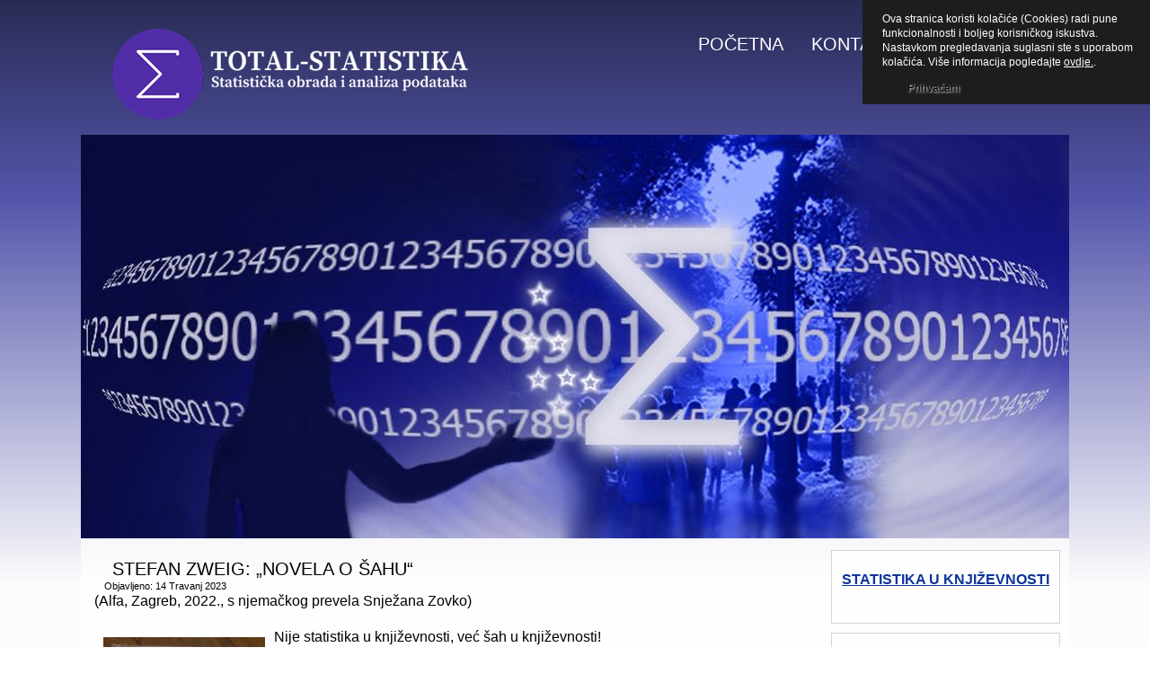

--- FILE ---
content_type: text/html; charset=utf-8
request_url: https://total-statistika.com.hr/index.php/zanimljivosti/statistika-u-knjizevnosti/31-stefan-zweig-novela-o-sahu
body_size: 14415
content:
<!DOCTYPE html>
<html dir="ltr" lang="hr-hr">
<head>
    <base href="https://total-statistika.com.hr/index.php/zanimljivosti/statistika-u-knjizevnosti/31-stefan-zweig-novela-o-sahu" />
	<meta http-equiv="content-type" content="text/html; charset=utf-8" />
	<meta name="keywords" content="statistička obrada podataka, analiza podataka, stručna pomoć, SAS, Statistica, Excel, statistika, total statistika" />
	<meta name="author" content="Super User" />
	<meta name="description" content="Statistička obrada i analiza podataka u SAS-u, R, STATISTICA, Excel-u. Stručna pomoć u svim etapama" />
	<meta name="generator" content="Joomla! - Open Source Content Management" />
	<title>STEFAN ZWEIG: „NOVELA O ŠAHU“</title>
	<link href="/templates/stat11/favicon.ico" rel="shortcut icon" type="image/vnd.microsoft.icon" />
	<link href="/media/plg_content_mavikthumbnails/slimbox2/css/slimbox2.css" rel="stylesheet" type="text/css" />
	<style type="text/css">
a.thumbnail {display: inline-block; zoom: 1; *display: inline;}
	</style>
	<script type="application/json" class="joomla-script-options new">{"csrf.token":"5cf38f070a00f1f447a71eb30ae7293a","system.paths":{"root":"","base":""}}</script>
	<script src="/media/jui/js/jquery.min.js?83bff310d2d8778879ec10e7ffb4177a" type="text/javascript"></script>
	<script src="/media/jui/js/jquery-noconflict.js?83bff310d2d8778879ec10e7ffb4177a" type="text/javascript"></script>
	<script src="/media/jui/js/jquery-migrate.min.js?83bff310d2d8778879ec10e7ffb4177a" type="text/javascript"></script>
	<script src="/media/plg_content_mavikthumbnails/slimbox2/js/slimbox2.js" type="text/javascript"></script>
	<script src="/media/system/js/mootools-core.js?83bff310d2d8778879ec10e7ffb4177a" type="text/javascript"></script>
	<script src="/media/system/js/core.js?83bff310d2d8778879ec10e7ffb4177a" type="text/javascript"></script>
	<script src="/media/system/js/mootools-more.js?83bff310d2d8778879ec10e7ffb4177a" type="text/javascript"></script>
	<script src="/media/system/js/caption.js?83bff310d2d8778879ec10e7ffb4177a" type="text/javascript"></script>
	<script type="text/javascript">
jQuery(function($) {
			 $('.hasTip').each(function() {
				var title = $(this).attr('title');
				if (title) {
					var parts = title.split('::', 2);
					var mtelement = document.id(this);
					mtelement.store('tip:title', parts[0]);
					mtelement.store('tip:text', parts[1]);
				}
			});
			var JTooltips = new Tips($('.hasTip').get(), {"maxTitleChars": 50,"fixed": false});
		});jQuery(window).on('load',  function() {
				new JCaption('img.caption');
			});
	</script>
	<meta property="og:image" content="https://total-statistika.com.hr/images/thumbnails/images/knjizevnost/zweig-novela-o-sahu-area-551x800.jpg" />

    <link rel="stylesheet" href="/templates/system/css/system.css" />
    <link rel="stylesheet" href="/templates/system/css/general.css" />

    <!-- Created by Artisteer v4.3.0.60858 -->
    
    
    <meta name="viewport" content="initial-scale = 1.0, maximum-scale = 1.0, user-scalable = no, width = device-width" />

    <!--[if lt IE 9]><script src="https://html5shiv.googlecode.com/svn/trunk/html5.js"></script><![endif]-->
    <link rel="stylesheet" href="/templates/stat11/css/template.css" media="screen" type="text/css" />
    <!--[if lte IE 7]><link rel="stylesheet" href="/templates/stat11/css/template.ie7.css" media="screen" /><![endif]-->
    <link rel="stylesheet" href="/templates/stat11/css/template.responsive.css" media="all" type="text/css" />

<link rel="shortcut icon" href="/templates/stat11/favicon.ico" type="image/x-icon" />
    <script>if ('undefined' != typeof jQuery) document._artxJQueryBackup = jQuery;</script>
    <script src="/templates/stat11/jquery.js"></script>
    <script>jQuery.noConflict();</script>

    <script src="/templates/stat11/script.js"></script>
    <script src="/templates/stat11/script.responsive.js"></script>
    <script src="/templates/stat11/modules.js"></script>
        <script>if (document._artxJQueryBackup) jQuery = document._artxJQueryBackup;</script>

<style type="text/css">
                div#cookieMessageContainer{
                    font:normal 12px/16px Arial,Verdana,sans-serif;
position:fixed;
       
                    z-index:999999;top:0;
                    right:0;
                    margin:0 auto;
					padding:5px;
                    -webkit-border-bottom-right-radius:0px;
                    -webkit-border-bottom-left-radius:0px;
                    -moz-border-radius-bottomright:0px;
                    -moz-border-radius-bottomleft:0px;
                    border-bottom-right-radius:0px;
                    border-bottom-left-radius:0px;
                    -webkit-border-top-right-radius:0px;
                    -webkit-border-top-left-radius:0px;
                    -moz-border-radius-topright:0px;
                    -moz-border-radius-topleft:0px;
                    border-top-right-radius:0px;
                    border-top-left-radius:0px
                }
                #cookieMessageContainer table,#cookieMessageContainer tr,#cookieMessageContainer td{border:0px!important}
                #cookieMessageText p,.accept{font:normal 12px/16px Arial,Verdana,sans-serif;margin:0;padding:0 0 6px;text-align:left;vertical-align:middle}
                #cookieMessageContainer .cookie_button{background:url(https://total-statistika.com.hr/plugins/system/EUCookieDirective/EUCookieDirective/images/continue_button_white.png);text-shadow:#fff 0.1em 0.1em 0.2em;color:#000;padding:5px 12px;height:14px;float:left}
                #cookieMessageContainer table,#cookieMessageContainer td{margin:0;padding:0;vertical-align:middle;background-color:#1D1D1D}
                #cookieMessageInformationIcon{margin:0 10px 0 0;height:29px}
                #continue_button{vertical-align:middle;cursor:pointer;margin:0 0 0 10px}
                #info_icon{vertical-align:middle;margin:5px 0 0}
                #cookieMessageText{color:#FFFFFF!important}
                #cookieMessageText p,.accept{color:#FFFFFF!important}
                .cookieMessageText{color:#FFFFFF!important}
                p.cookieMessageText{color:#FFFFFF!important}
				.accept{float:left;padding:5px 6px 4px 15px}
				a#cookieMessageDetailsLink{color:#FFFFFF!important}
            </style>
</head>
<body>

<div id="art-main">
<header class="art-header">
    <div class="art-shapes">
        
            </div>




<a href="https://lanei-lavie.hr/" title="Početna stranica / Home" class="art-logo art-logo-929836338">
    <img src="/templates/stat11/images/logo-929836338.png" alt="" />
</a><a href="https://lanei-lavie.hr/kontakt" title="Kontakt" class="art-logo art-logo-1619389940">
    <img src="/templates/stat11/images/logo-1619389940.png" alt="" />
</a><a href="https://lanei-lavie.hr/kontakt" title="Kontakt" class="art-logo art-logo-1745155982">
    <img src="/templates/stat11/images/logo-1745155982.png" alt="" />
</a><a href="https://total-statistika.com.hr/" title="Početna stranica" class="art-logo art-logo-711365380">
    <img src="/templates/stat11/images/logo-711365380.png" alt="" />
</a><a href="https://total-statistika.com.hr/" title="Početna stranica" class="art-logo art-logo-1676684851">
    <img src="/templates/stat11/images/logo-1676684851.png" alt="" />
</a><a href="https://total-statistika.com.hr/" title="Početna stranica" class="art-logo art-logo-1698572609">
    <img src="/templates/stat11/images/logo-1698572609.png" alt="" />
</a><a href="https://total-statistika.com.hr/" title="Početna stranica" class="art-logo art-logo-757505793">
    <img src="/templates/stat11/images/logo-757505793.png" alt="" />
</a>

<nav class="art-nav">
    
<ul class="art-hmenu nav-pills"><li class="item-101"><a href="/index.php">Početna</a></li><li class="item-117"><a href="/index.php/kontakt">Kontakt</a></li><li class="item-118 active deeper parent"><a class="active separator">Zanimljivosti</a><ul><li class="item-119 current active"><a class=" active" href="/index.php/zanimljivosti/statistika-u-knjizevnosti">Statistika u književnosti</a></li><li class="item-120"><a href="/index.php/zanimljivosti/statistika-u-svakodnevnom-zivotu">Statistika u svakodnevnom životu</a></li></ul></li></ul> 
    </nav>

                    
</header>
<div class="art-sheet clearfix">
            <!-- begin nostyle -->
<div class="art-nostyle">
<!-- begin nostyle content -->


<div class="custom"  >
	<p style="text-align: center;"><img src="/images/headers/total-statistika4.jpg" alt="total statistika2" width="1100" height="449" /></p></div>
<!-- end nostyle content -->
</div>
<!-- end nostyle -->
<div class="art-layout-wrapper">
                <div class="art-content-layout">
                    <div class="art-content-layout-row">
                        <div class="art-layout-cell art-content">
<article class="art-post art-messages"><div class="art-postcontent clearfix">
<div id="system-message-container">
</div></div></article><div class="item-page" itemscope itemtype="http://schema.org/Article"><article class="art-post"><h2 class="art-postheader"><a href="/index.php/zanimljivosti/statistika-u-knjizevnosti/31-stefan-zweig-novela-o-sahu">STEFAN ZWEIG: „NOVELA O ŠAHU“</a></h2><div class="art-postheadericons art-metadata-icons"><span class="art-postdateicon"><time datetime="2023-04-14T08:42:10+00:00" itemprop="datePublished">Objavljeno: 14 Travanj 2023</time></span></div><div class="art-postcontent clearfix"><div class="art-article"><div>(Alfa, Zagreb, 2022., s njemačkog prevela Snježana Zovko)</div>
<div>&nbsp;</div>
<div><a href="/images/knjizevnost/zweig-novela-o-sahu.jpg" class="thumbnail zoomin" style="margin: 10px; float: left;" rel="lightbox-com_content_article_31" title="zweig novela o sahu"><img src="/images/thumbnails/images/knjizevnost/zweig-novela-o-sahu-area-180x261.jpg" alt="zweig novela o sahu" width="180" height="261" style="" class="" /></a>Nije statistika u književnosti, već šah u književnosti!</div>
<div>&nbsp;</div>
<div>Ovaj kratki roman posljednje je majstorsko postignuće austrijskog pisca Stefana Zweiga koji je napisao u brazilskom azilu,&nbsp;samo nekoliko dana prije nego je počinio samoubojstvo 1942. godine.</div>
<div>&nbsp;</div>
<div>Priča je to o šahu, ali i o zločinima nacizma i načinu kako ih preživjeti, ludilu, opsjednutosti. Vrlo zanimljivo opisani su i sporedni, ali važni likovi:&nbsp;svjetski šahovski prvak Mirko Čentović (izmišljeni lik rodom iz Banata) i škotski inženjer niskogradnje McConnor.</div>
<div>&nbsp;</div>
<div>Zanimljivo je da su u 2022. godini čak dva hrvatska nakladnika (Alfa i Petrine knjige) objavila ovaj roman iz 1942. godine.</div>
<div>&nbsp;</div>
<div>„…Znao sam iz osobnog iskustva za tajnovitu privlačnost kraljevske igre, jedine od svih igara koju je izmislio čovjek,&nbsp;a koja suvereno ne dopušta ikakvu slučajnu tiraniju i koja dodjeljuje svoje pobjedničke vijence jedino duhu ili, štoviše,&nbsp;nekom određenom obliku duhovne nadarenosti. Ali zar se čovjek ne bi trebao osjećati upravo krivim zbog uvredljiva&nbsp;ograničenja u nazivanju šaha tek igrom? Zar to također nije znanost, umjetnost, nešto što lebdi između tih kategorija&nbsp;poput Muhamedovog kovčega između neba i zemlje…“</div>
<div>&nbsp;</div>
<div>&nbsp;</div> </div></div></article></div>


                        </div>
                        <div class="art-layout-cell art-sidebar1">
<div class="art-block clearfix"><div class="art-blockcontent"><div class="custom"  >
	<p>&nbsp;</p>
<p style="text-align: center;"><a href="/index.php/zanimljivosti/statistika-u-knjizevnosti"><strong><span style="font-size: 12pt;">STATISTIKA U KNJIŽEVNOSTI</span></strong></a></p>
<p>&nbsp;</p>
<p>&nbsp;</p></div></div></div><div class="art-block clearfix"><div class="art-blockcontent"><div class="custom"  >
	<p>&nbsp;</p>
<p style="text-align: center;"><a href="/index.php/zanimljivosti/statistika-u-svakodnevnom-zivotu"><strong><span style="font-size: 12pt;">STATISTIKA U</span></strong></a></p>
<p style="text-align: center;"><a href="/index.php/zanimljivosti/statistika-u-svakodnevnom-zivotu"><strong><span style="font-size: 12pt;">SVAKODNEVNOM</span></strong></a></p>
<p style="text-align: center;"><a href="/index.php/zanimljivosti/statistika-u-svakodnevnom-zivotu"><strong><span style="font-size: 12pt;">ŽIVOTU</span></strong></a></p></div></div></div>


                        </div>
                    </div>
                </div>
            </div>


    </div>
<footer class="art-footer">
  <div class="art-footer-inner">
<p><span style="font-weight: bold;">Total-Statistika - statistička obrada i analiza podataka</span></p><p><span style="font-weight: bold;">Zagreb, Treće poljanice 1, tel. 091 9025 344</span></p><p><br /></p><p>Copyright © 2022. Total-Statistika. All Rights Reserved.&nbsp;</p><p><span style="font-family: Arial; font-size: 13px;"><a href="#" target="_blank" style="font-family: Arial; word-spacing: normal; color: rgb(52, 57, 45);">Izrada i održavanje web stranica:</a> <a href="https://hrvatska-u-srcu.com.hr/webdiz/" target="_blank" style="font-family: Arial; word-spacing: normal; text-decoration: underline; color: rgb(52, 57, 45);" title="Izrada i održavanje web stranica: Tigar web dizajn">Tigar web dizajn</a>.</span><br /></p>
  </div>
</footer>

</div>


<div id="cookieMessageOuter" style="width:100%"><div id="cookieMessageContainer" style="width:310px;background-color:#1D1D1D;color:#fff"><table width="100%"><tr><td colspan="2"><div id="cookieMessageText" style="padding:6px 10px 0 15px"><p style="color:#fff">Ova stranica koristi kolačiće (Cookies) radi pune funkcionalnosti i boljeg korisničkog iskustva. Nastavkom pregledavanja suglasni ste s uporabom kolačića. Više informacija pogledajte  <a id="cookieMessageDetailsLink" style="color:#fff;text-decoration:underline" title="Pogledajte izjavu o privatnosti" href="/index.php/kolacici">ovdje.</a>.</p></div></td></tr><tr><td><span class="accept"><span class="cookieMessageText"> </span></span><div border="0" class="cookie_button" id="continue_button" onclick="SetCookie('cookieAcceptanceCookie','accepted',365);">Prihvaćam</div></td><td align="right"></td></tr></table></div></div><script type="text/javascript" src="https://total-statistika.com.hr/plugins/system/EUCookieDirective/EUCookieDirective/EUCookieDirective.js"></script>
</body>
</html>